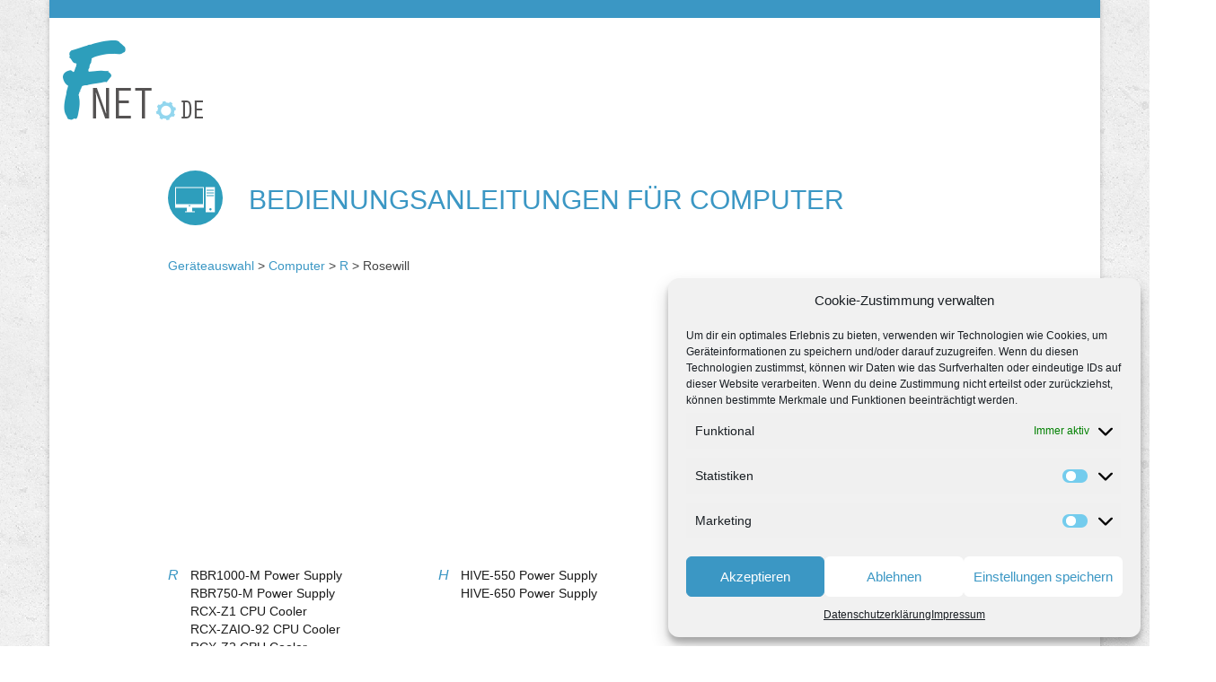

--- FILE ---
content_type: text/html; charset=utf-8
request_url: https://www.google.com/recaptcha/api2/aframe
body_size: 268
content:
<!DOCTYPE HTML><html><head><meta http-equiv="content-type" content="text/html; charset=UTF-8"></head><body><script nonce="fS6MHcv-LAWJPfZz2VWrHg">/** Anti-fraud and anti-abuse applications only. See google.com/recaptcha */ try{var clients={'sodar':'https://pagead2.googlesyndication.com/pagead/sodar?'};window.addEventListener("message",function(a){try{if(a.source===window.parent){var b=JSON.parse(a.data);var c=clients[b['id']];if(c){var d=document.createElement('img');d.src=c+b['params']+'&rc='+(localStorage.getItem("rc::a")?sessionStorage.getItem("rc::b"):"");window.document.body.appendChild(d);sessionStorage.setItem("rc::e",parseInt(sessionStorage.getItem("rc::e")||0)+1);localStorage.setItem("rc::h",'1768938112515');}}}catch(b){}});window.parent.postMessage("_grecaptcha_ready", "*");}catch(b){}</script></body></html>